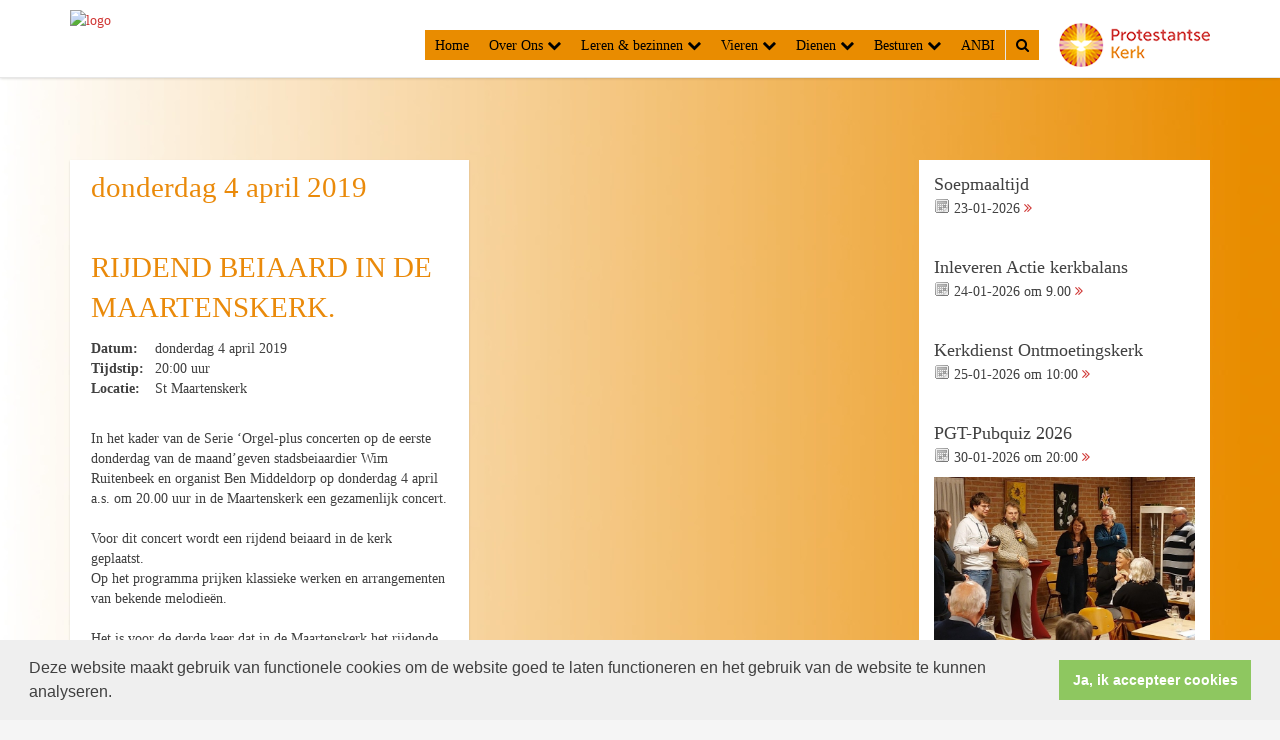

--- FILE ---
content_type: text/html; charset=utf-8
request_url: https://www.protestantsegemeentetiel.nl/agenda.aspx?lIntNavId=11643&lIntEntityId=129489
body_size: 54724
content:


<!DOCTYPE html>
<html lang="nl">
<head>
    <meta charset="utf-8">
    <meta http-equiv="X-UA-Compatible" content="IE=edge">
    <meta name="viewport" content="width=device-width, initial-scale=1">

      
    <meta property="og:title" content="RIJDEND BEIAARD IN DE MAARTENSKERK."/><meta property="og:image" content="http://www.protestantsegemeentetiel.nl/uploads/klant357/PGT_logo_kleur_250x91px.jpg"/><meta property="og:url" content="https://www.protestantsegemeentetiel.nl/agenda.aspx?lIntNavId=11643&lIntEntityId=129489"/><meta property="og:type" content="website"/><meta property="og:description" content="In het kader van de Serie &lsquo;Orgel-plus concerten op de eerste donderdag van de maand&rsquo;geven stadsbeiaardier Wim Ruitenbeek en organist Ben Middeldorp op donderdag 4 april a.s. om 20.00 uur in de Maartenskerk een gezamenlijk concert.

Voor dit concert wordt een rijdend beiaard in de kerk geplaatst.
Op het programma prijken klassieke werken en arrangementen van bekende ..."/>

    
    <meta name="google-site-verification" content="AGwZH1B3U_qK99a839OIYOci-YgXt3hqs5zp146C5uA" />
    <meta name="title" content="Protestantse Gemeente Tiel" />
    <meta name="description" content="Website van de Protestantse Gemeente Tiel" />
    <meta name="keywords" content="Protestantse,Tiel" />
    <meta name="language" content="Dutch" />
    <meta name="author" content="Human Content" />
    <meta name="copyright" content="Human Content Media Producties B.V." />
    <meta name="document-type" content="Public" />
    <meta name="document-distribution" content="Local" />
    <meta name="cache-control" content="Public" />
    <title>Protestantse Gemeente Tiel</title>
    
    
   
    <script type="text/javascript" src="//ajax.googleapis.com/ajax/libs/jquery/3.3.1/jquery.min.js"></script>
    <script src="/sjabloon12/js/bootstrap.js"></script>
    <script src="/sjabloon12/js/History.js"></script>
    <script src="/sjabloon12/js/extrafunctions.js?versie=9"></script>

     <link href="/sjabloon12/css/bootstrap.css" rel="stylesheet" />
    <link href="/sjabloon12/stylesheet.css?versie=9" rel="stylesheet" type="text/css" />
    <link href="/uploads/klant357/alg/stylesheet.css?v=Dec2520201013PM" rel="stylesheet" type="text/css" />
    <link href="/sjabloon12/css/font-awesome.css" rel="stylesheet" />
    <link href="/stylesheetOveral.css?versie=9" rel="stylesheet" type="text/css" />

    <script src="/sjabloon12/js/jquery.isotope.min.js"  defer ></script>
    <link rel="stylesheet" href="//image.protestantsekerk.net/js/fancybox/source/jquery.fancybox.css?v=2.1.5" type="text/css" media="screen" />
    <script type="text/javascript" src="//image.protestantsekerk.net/js/fancybox/source/jquery.fancybox.pack.js?v=2.1.5"></script>


     
        <link rel="stylesheet" type="text/css" href="//cdnjs.cloudflare.com/ajax/libs/cookieconsent2/3.0.3/cookieconsent.min.css" />
            <script src="//cdnjs.cloudflare.com/ajax/libs/cookieconsent2/3.0.3/cookieconsent.min.js"></script>
            <script>
                window.addEventListener("load", function () {
                    window.cookieconsent.initialise({
                        "palette": {
                            "popup": {
                                "background": "#efefef",
                                "text": "#404040"
                            },
                            "button": {
                                "background": "#8ec760",
                                "text": "#ffffff"
                            }
                        },
                        "content": {
                            "message": "Deze website maakt gebruik van functionele cookies om de website goed te laten functioneren en het gebruik van de website te kunnen analyseren.",
                            "dismiss": "Ja, ik accepteer cookies",
                             
                            "link": "",
                            "href": ""
                            

                        }
                    })
                });
            </script>
        
   
</head>

<body>

    <!-- Fixed navbar -->
    <div class="navbar navbar-default navbar-fixed-top" role="navigation">
        <div class="container">
            <div class="navbar-header">    
                <div class="fa zoekscherm mobile"><input type="text" id="hoofdzoekveld" class="zoekveld" /><a href="javascript:;" class="fa-search-plus"></a><a href="javascript:;" class="fa-search"></a></div>
                
                <button type="button" class="navbar-toggle" data-toggle="collapse" data-target=".navbar-collapse">
                    <span class="sr-only">Toggle navigation</span>
                    <span class="icon-bar"></span>
                    <span class="icon-bar"></span>
                    <span class="icon-bar"></span>
                </button>
                <a class="navbar-brandlogo" href="/">
                    <img class="klanten_logo" src="//image.protestantsekerk.net/uploads/klant357/PGT_logo_kleur_250x91px.jpg" title="Protestantse Gemeente Tiel" alt="logo" /></a>
                
            </div>
            
            <div class="navbar-collapse collapse">

                
                        <ul class="nav navbar-nav navbar-right"  style="max-width:900px">
                    
                        <li id="repmenu1_li_control_0" class="">
                            <a class="dropdownmenu menuitem" data-toggle="dropdownold" href="//www.protestantsegemeentetiel.nl/home">Home <b class="fa fa-chevron-down"></b></a>
                            
                        </li>
                    
                        <li id="repmenu1_li_control_1" class="dropdown ">
                            <a class="dropdownmenu menuitem" data-toggle="dropdownold" href="//www.protestantsegemeentetiel.nl/over_ons">Over Ons <b class="fa fa-chevron-down"></b></a>
                            
                                    <ul class="dropdown-menu">
                                
                                    <li id="repmenu1_repmenu2_1_li_control_0">
                                        <a class="dropdown-toggle dropdownmenu menuitem" data-toggle="dropdownold" href="//www.protestantsegemeentetiel.nl/agenda">agenda en activiteiten <b class="fa fa-chevron-down"></b></a>
                                        
                                    </li>
                                
                                    <li id="repmenu1_repmenu2_1_li_control_1">
                                        <a class="dropdown-toggle dropdownmenu menuitem" data-toggle="dropdownold" href="//www.protestantsegemeentetiel.nl/predikanten">predikanten <b class="fa fa-chevron-down"></b></a>
                                        
                                    </li>
                                
                                    <li id="repmenu1_repmenu2_1_li_control_2">
                                        <a class="dropdown-toggle dropdownmenu menuitem" data-toggle="dropdownold" href="//www.protestantsegemeentetiel.nl/diaconie">diaconie <b class="fa fa-chevron-down"></b></a>
                                        
                                    </li>
                                
                                    <li id="repmenu1_repmenu2_1_li_control_3">
                                        <a class="dropdown-toggle dropdownmenu menuitem" data-toggle="dropdownold" href="//www.protestantsegemeentetiel.nl/kerkgebouwen">kerkgebouwen <b class="fa fa-chevron-down"></b></a>
                                        
                                    </li>
                                
                                    <li id="repmenu1_repmenu2_1_li_control_4">
                                        <a class="dropdown-toggle dropdownmenu menuitem" data-toggle="dropdownold" href="//www.protestantsegemeentetiel.nl/zondagsbrief">zondagsbrief <b class="fa fa-chevron-down"></b></a>
                                        
                                    </li>
                                
                                    <li id="repmenu1_repmenu2_1_li_control_5">
                                        <a class="dropdown-toggle dropdownmenu menuitem" data-toggle="dropdownold" href="//www.protestantsegemeentetiel.nl/samenkerk">kerkblad Samen Kerk <b class="fa fa-chevron-down"></b></a>
                                        
                                    </li>
                                
                                    <li id="repmenu1_repmenu2_1_li_control_6">
                                        <a class="dropdown-toggle dropdownmenu menuitem" data-toggle="dropdownold" href="//www.protestantsegemeentetiel.nl/contactgegevens">contactgegevens <b class="fa fa-chevron-down"></b></a>
                                        
                                    </li>
                                
                                    <li id="repmenu1_repmenu2_1_li_control_7">
                                        <a class="dropdown-toggle dropdownmenu menuitem" data-toggle="dropdownold" href="//www.protestantsegemeentetiel.nl/veilige_kerk">veilige kerk <b class="fa fa-chevron-down"></b></a>
                                        
                                    </li>
                                
                                    <li id="repmenu1_repmenu2_1_li_control_8">
                                        <a class="dropdown-toggle dropdownmenu menuitem" data-toggle="dropdownold" href="//www.protestantsegemeentetiel.nl/vacatures">vacatures <b class="fa fa-chevron-down"></b></a>
                                        
                                    </li>
                                </ul>
                        </li>
                    
                        <li id="repmenu1_li_control_2" class="dropdown ">
                            <a class="dropdownmenu menuitem" data-toggle="dropdownold" href="//www.protestantsegemeentetiel.nl/lerenenbezinnen">Leren & bezinnen <b class="fa fa-chevron-down"></b></a>
                            
                                    <ul class="dropdown-menu">
                                
                                    <li id="repmenu1_repmenu2_2_li_control_0">
                                        <a class="dropdown-toggle dropdownmenu menuitem" data-toggle="dropdownold" href="//www.protestantsegemeentetiel.nl/jeugd_en_jongeren">jeugd en jongeren <b class="fa fa-chevron-down"></b></a>
                                        
                                    </li>
                                
                                    <li id="repmenu1_repmenu2_2_li_control_1">
                                        <a class="dropdown-toggle dropdownmenu menuitem" data-toggle="dropdownold" href="//www.protestantsegemeentetiel.nl/leerhuis">leerhuis <b class="fa fa-chevron-down"></b></a>
                                        
                                    </li>
                                </ul>
                        </li>
                    
                        <li id="repmenu1_li_control_3" class="dropdown ">
                            <a class="dropdownmenu menuitem" data-toggle="dropdownold" href="//www.protestantsegemeentetiel.nl/vieren">Vieren <b class="fa fa-chevron-down"></b></a>
                            
                                    <ul class="dropdown-menu">
                                
                                    <li id="repmenu1_repmenu2_3_li_control_0">
                                        <a class="dropdown-toggle dropdownmenu menuitem" data-toggle="dropdownold" href="//www.protestantsegemeentetiel.nl/kerkdiensten">kerkdiensten <b class="fa fa-chevron-down"></b></a>
                                        
                                    </li>
                                
                                    <li id="repmenu1_repmenu2_3_li_control_1">
                                        <a class="dropdown-toggle dropdownmenu menuitem" data-toggle="dropdownold" href="//www.protestantsegemeentetiel.nl/muziekzang">muziek en zang <b class="fa fa-chevron-down"></b></a>
                                        
                                    </li>
                                
                                    <li id="repmenu1_repmenu2_3_li_control_2">
                                        <a class="dropdown-toggle dropdownmenu menuitem" data-toggle="dropdownold" href="//www.protestantsegemeentetiel.nl/ontmoetingszondag">ontmoetingszondag <b class="fa fa-chevron-down"></b></a>
                                        
                                    </li>
                                </ul>
                        </li>
                    
                        <li id="repmenu1_li_control_4" class="dropdown ">
                            <a class="dropdownmenu menuitem" data-toggle="dropdownold" href="//www.protestantsegemeentetiel.nl/dienen">Dienen <b class="fa fa-chevron-down"></b></a>
                            
                                    <ul class="dropdown-menu">
                                
                                    <li id="repmenu1_repmenu2_4_li_control_0">
                                        <a class="dropdown-toggle dropdownmenu menuitem" data-toggle="dropdownold" href="//www.protestantsegemeentetiel.nl/pastoraat">pastoraat <b class="fa fa-chevron-down"></b></a>
                                        
                                    </li>
                                
                                    <li id="repmenu1_repmenu2_4_li_control_1">
                                        <a class="dropdown-toggle dropdownmenu menuitem" data-toggle="dropdownold" href="//www.protestantsegemeentetiel.nl/diaconale_activiteiten">diaconale activiteiten <b class="fa fa-chevron-down"></b></a>
                                        
                                    </li>
                                
                                    <li id="repmenu1_repmenu2_4_li_control_2">
                                        <a class="dropdown-toggle dropdownmenu menuitem" data-toggle="dropdownold" href="//www.protestantsegemeentetiel.nl/inloophuis">inloophuis <b class="fa fa-chevron-down"></b></a>
                                        
                                    </li>
                                
                                    <li id="repmenu1_repmenu2_4_li_control_3">
                                        <a class="dropdown-toggle dropdownmenu menuitem" data-toggle="dropdownold" href="//www.protestantsegemeentetiel.nl/menu_hulp_en_advies">hulp en advies <b class="fa fa-chevron-down"></b></a>
                                        
                                    </li>
                                
                                    <li id="repmenu1_repmenu2_4_li_control_4" class="dropdown ">
                                        <a class="dropdown-toggle dropdownmenu menuitem" data-toggle="dropdownold" href="//www.protestantsegemeentetiel.nl/werkgroep_groene_kerk">werkgroep Groene Kerk <b class="fa fa-chevron-down"></b></a>
                                        
                                                <ul class="dropdown-menu">
                                            
                                                <li class=""><a class="menuitem" href="//www.protestantsegemeentetiel.nl/vegetarischeweekmenu">Vegetarische weekmenu's</a></li>
                                            </ul>
                                    </li>
                                
                                    <li id="repmenu1_repmenu2_4_li_control_5">
                                        <a class="dropdown-toggle dropdownmenu menuitem" data-toggle="dropdownold" href="//www.protestantsegemeentetiel.nl/werelddiaconaat">werelddiaconaat <b class="fa fa-chevron-down"></b></a>
                                        
                                    </li>
                                </ul>
                        </li>
                    
                        <li id="repmenu1_li_control_5" class="dropdown ">
                            <a class="dropdownmenu menuitem" data-toggle="dropdownold" href="//www.protestantsegemeentetiel.nl/besturen">Besturen <b class="fa fa-chevron-down"></b></a>
                            
                                    <ul class="dropdown-menu">
                                
                                    <li id="repmenu1_repmenu2_5_li_control_0">
                                        <a class="dropdown-toggle dropdownmenu menuitem" data-toggle="dropdownold" href="//www.protestantsegemeentetiel.nl/menu_kerkenraad">kerkenraad <b class="fa fa-chevron-down"></b></a>
                                        
                                    </li>
                                
                                    <li id="repmenu1_repmenu2_5_li_control_1">
                                        <a class="dropdown-toggle dropdownmenu menuitem" data-toggle="dropdownold" href="//www.protestantsegemeentetiel.nl/kerkrentmeesters">kerkrentmeesters <b class="fa fa-chevron-down"></b></a>
                                        
                                    </li>
                                
                                    <li id="repmenu1_repmenu2_5_li_control_2">
                                        <a class="dropdown-toggle dropdownmenu menuitem" data-toggle="dropdownold" href="//www.protestantsegemeentetiel.nl/diakenen">diakenen <b class="fa fa-chevron-down"></b></a>
                                        
                                    </li>
                                
                                    <li id="repmenu1_repmenu2_5_li_control_3">
                                        <a class="dropdown-toggle dropdownmenu menuitem" data-toggle="dropdownold" href="//www.protestantsegemeentetiel.nl/beleidsplan">beleidsplan <b class="fa fa-chevron-down"></b></a>
                                        
                                    </li>
                                
                                    <li id="repmenu1_repmenu2_5_li_control_4">
                                        <a class="dropdown-toggle dropdownmenu menuitem" data-toggle="dropdownold" href="//www.protestantsegemeentetiel.nl/menu_financieel">financieel <b class="fa fa-chevron-down"></b></a>
                                        
                                    </li>
                                
                                    <li id="repmenu1_repmenu2_5_li_control_5">
                                        <a class="dropdown-toggle dropdownmenu menuitem" data-toggle="dropdownold" href="//www.protestantsegemeentetiel.nl/archief2022">archief <b class="fa fa-chevron-down"></b></a>
                                        
                                    </li>
                                
                                    <li id="repmenu1_repmenu2_5_li_control_6">
                                        <a class="dropdown-toggle dropdownmenu menuitem" data-toggle="dropdownold" href="//www.protestantsegemeentetiel.nl/archief2025">archief 2025 <b class="fa fa-chevron-down"></b></a>
                                        
                                    </li>
                                </ul>
                        </li>
                    
                        <li id="repmenu1_li_control_6" class="">
                            <a class="dropdownmenu menuitem" data-toggle="dropdownold" href="//www.protestantsegemeentetiel.nl/anbi">ANBI <b class="fa fa-chevron-down"></b></a>
                            
                        </li>
                    
                        <li class="fa zoekscherm"><input type="text" class="zoekveld zoekveldpc" id="hoofdzoekveld"/><a href="javascript:;" class="fa-search-plus"></a><a href="javascript:;" class="fa-search"></a></li>
                        <li class="pknlogo">
                             <a  href="http://www.pkn.nl" target="_blank"><img border="0" title="Protestantse Kerk in Nederland" alt="PKN" src="/sjabloon12/PKN_logo.png" /></a></li>
                        </ul>

                    

            </div>

            
        </div>
    </div>
    <br clear="all" />
    <div class="container main-container hasright">

        <div class="main-content-container" id="ContentPlaceHolder">
 
            
    <div class="wrapper-main agendamaincontainer">
        
        <style>
            @media (max-width: 600px) {
                body .fc-button-today, body .fc-state-active {
                    display: none;
                }
                .fc-header-title h2 {
                    font-size: 20px;
                }
            }
            .fc-time {
                display: none !important;
            }
            .fc-day-grid-event .fc-content {
                white-space: normal !important;
            }
            .fc-day-grid-event {
                margin-bottom: 10px !important;
            }
            .fc-button-primary:disabled {
                color: #fff !important;
                background-color: #777 !important;
                border-color: #777 !important;
            }
            .fc-button-primary {
                color: #000 !important;
                background-color: #F3F3F3 !important;
                border-color: #F3F3F3 !important;
            }
            .fc-header-toolbar {
                margin-top: 30px;
            }
            body .fc-view-container .itemTdMeer {
                text-align: left;
                vertical-align: middle;
                padding-right: 0px;
                height: auto;
            }
            .fc-view-container a.itemTdMeer {
                text-decoration: none !important;
            }
            .itemTdMeer div {
                color: inherit;
            }
            .fc-view-container .itemTdMeer a:hover, body .fc-event-skin:hover,
            body .fc-event-skin:hover span,
            .fc-view-container .itemTdMeer a.opposite,
            #to-top.opposite, input[type="submit"].opposite, body .fc-event-skin.opposite span {
                border: 0px !important;
            }

            .fc-scroller {
                height: unset !important;
            }
            .agenda-date-not-show-all {
                display:none;
            }
        </style>
        
            
            
                
                
                       
                                <table class="itemTable" cellpadding="0" cellspacing="0">
								    <tr>
									    <td class="itemTd">
                                            <p> 
										        <span class="itemTitle itemTitleNoSifir agenda_title_detailview">
                                                    donderdag 4 april  2019
											        
											        <br /><br />RIJDEND BEIAARD IN DE MAARTENSKERK.
										        </span>
                                                <span id="agenda-date-not-show-all"><div style="font-weight:bold;min-width:60px;float:left;">Datum:&nbsp;</div>&nbsp;donderdag 4 april  2019
											        </span>
										         <br clear=all /><div style="font-weight:bold;min-width:60px;float:left;">Tijdstip:&nbsp;</div>&nbsp;20:00 uur
                                                
										       
                                                <br clear=all /><div style="font-weight:bold;min-width:60px;float:left;">Locatie:&nbsp;</div>&nbsp;St Maartenskerk
 										        
										        <br /><br />
										        <div class="divAfbeelding" style="float:left">
										            
										            
										        </div>
                                            </p>
										    <p>In het kader van de Serie &lsquo;Orgel-plus concerten op de eerste donderdag van de maand&rsquo;geven stadsbeiaardier Wim Ruitenbeek en organist Ben Middeldorp op donderdag 4 april a.s. om 20.00 uur in de Maartenskerk een gezamenlijk concert.<br />
<br />
Voor dit concert wordt een rijdend beiaard in de kerk geplaatst.<br />
Op het programma prijken klassieke werken en arrangementen van bekende melodie&euml;n.<br />
<br />
Het is voor de derde keer dat in de Maartenskerk het rijdende beiaard wordt bespeeld!<br />
<br />
De toegang tot dit concert is traditiegetrouw gratis, aan de uitgang wordt een collecte gehouden.</p>
										    
										    </td></tr><tr><td class="itemTdMeer"><a href="javascript:history.go(-1);" class="meer terug">terug <svg xmlns="http://www.w3.org/2000/svg" width="24" height="24" viewBox="0 0 24 24" fill="none" stroke="currentColor" stroke-width="2" stroke-linecap="round" stroke-linejoin="round" class="feather feather-chevron-left"><polyline points="15 18 9 12 15 6"></polyline></svg></a>
									    </td>
								    </tr>
								    <tr>
    								    <td colspan="3" class="witregelTd">&nbsp;</td>
								    </tr>
							    </table>
                                
                            
                                
                              
                    
            
    
    <br /><br />
    </div>

        </div>  
        

        <div id="sidebar-container">
            
            

            
                    <div class="content-container linkje" onClick="window.open('/agenda.aspx?lIntEntityId=378181','_self');">
                        <h4  style="margin-top:0;">Soepmaaltijd</h4>
                        <p>
                            <img src="/image/icoonDatum.gif" style="float: left;" alt="datum en tijdstip" title="datum en tijdstip" />&nbsp;23-01-2026
                            
                             <a href="/agenda.aspx?lIntEntityId=378181" class="meer"><span class="fa  fa-angle-double-right"></span></a>
 
                        </p>
                        
                    </div><br clear="all" />
                
                    <div class="content-container linkje" onClick="window.open('/agenda.aspx?lIntEntityId=385171','_self');">
                        <h4  style="margin-top:0;">Inleveren Actie kerkbalans</h4>
                        <p>
                            <img src="/image/icoonDatum.gif" style="float: left;" alt="datum en tijdstip" title="datum en tijdstip" />&nbsp;24-01-2026
                             om 
                            9.00 <a href="/agenda.aspx?lIntEntityId=385171" class="meer"><span class="fa  fa-angle-double-right"></span></a>
 
                        </p>
                        
                    </div><br clear="all" />
                
                    <div class="content-container linkje" onClick="window.open('/kerkdienst.aspx?lIntEntityId=420700','_self');">
                        <h4  style="margin-top:0;">Kerkdienst Ontmoetingskerk</h4>
                        <p>
                            <img src="/image/icoonDatum.gif" style="float: left;" alt="datum en tijdstip" title="datum en tijdstip" />&nbsp;25-01-2026
                             om 
                            10:00 <a href="/kerkdienst.aspx?lIntEntityId=420700" class="meer"><span class="fa  fa-angle-double-right"></span></a>
 
                        </p>
                        
                    </div><br clear="all" />
                
                    <div class="content-container linkje" onClick="window.open('/agenda.aspx?lIntEntityId=385973','_self');">
                        <h4  style="margin-top:0;">PGT-Pubquiz 2026</h4>
                        <p>
                            <img src="/image/icoonDatum.gif" style="float: left;" alt="datum en tijdstip" title="datum en tijdstip" />&nbsp;30-01-2026
                             om 
                            20:00 <a href="/agenda.aspx?lIntEntityId=385973" class="meer"><span class="fa  fa-angle-double-right"></span></a>
 
                        </p>
                        <img   class='mainimg'  alt="" src="//www.protestantsegemeentetiel.nl/uploads//klant357/(1)PUBquiz.jpg">
                    </div><br clear="all" />
                
                    <div class="content-container linkje" onClick="window.open('/agenda.aspx?lIntEntityId=385164','_self');">
                        <h4  style="margin-top:0;">Tienerdienst</h4>
                        <p>
                            <img src="/image/icoonDatum.gif" style="float: left;" alt="datum en tijdstip" title="datum en tijdstip" />&nbsp;01-02-2026
                             om 
                            10.00 <a href="/agenda.aspx?lIntEntityId=385164" class="meer"><span class="fa  fa-angle-double-right"></span></a>
 
                        </p>
                        
                    </div><br clear="all" />
                

            
                    <div class="content-container "  >
                        <h4  style="margin-top:0;" >Pastoraat</h4>
                        
                        Behoefte aan pastoraal contact? Klik <a href="https://www.protestantsegemeentetiel.nl/contactgegevens">HIER</a> voor de contactgegevens.
                        
                    </div><br clear="all" />
                
                    <div class="content-container "  >
                        <h4  style="margin-top:0;" >Adresboek gemeenteleden</h4>
                        
                        <img alt="" src="/uploads/klant357/images/2023/Afbeelding2%20lgrijs%20Handtekening%20zetten.jpg" style="float: right; width: 50px; height: 50px;" />U kunt <a href="https://www.protestantsegemeentetiel.nl/contactgegevens_onderling_contact/">HIER</a> de informatie vinden over het boekje met contactgegevens van gemeenteleden.
                        
                    </div><br clear="all" />
                
                    <div class="content-container "  >
                        <h4  style="margin-top:0;" >Collectebonnen bestellen / giften overmaken</h4>
                        
                        U kunt <a href="https://site.skgcollect.nl/190/pagina/1388/welkom.html" target="_blank">HIER</a> uw collectebonnen bestellen of een gift overmaken.
                        
                    </div><br clear="all" />
                
                    <div class="content-container  linkje " onClick="window.open('/default.aspx?lIntEntityId=73150','_self');" >
                        <h4  style="margin-top:0;" >Kerkdienst bekijken en (terug)luisteren?</h4>
                        
                        <img alt="" src="/uploads/klant357/images/basisplaatjes/logo%20beide%20omroepen.png" style="width: 328px; height: 103px;" />
<div class="kdgm-responsive-player player-16by9"><iframe allow="autoplay; fullscreen" allowfullscreen="allowfullscreen" allowtransparency="true" borderheight="0" borderwidth="0" frameborder="0" height="160" mozallowfullscreen="true" scrolling="no" src="//kerkdienstgemist.nl/streams/1521608/embed" webkitallowfullscreen="true" width="277"></iframe><br />
Na starten video, om het beeld te vergroten, klik rechtsonder op&nbsp; <img alt="" height="18" src="/uploads/klant357/images/basisplaatjes/hoekje-rechts.png" style="margin-top: 0px; margin-bottom: 0px;" width="24" /></div>

                         <a href="/default.aspx?lIntEntityId=73150" class="meer"><span class="fa  fa-angle-double-right" ></span></a>
                    </div><br clear="all" />
                
                    <div class="content-container "  >
                        <h4  style="margin-top:0;" >Uitvaart informatie</h4>
                        
                        Bent u uitvaart ondernemer en heeft u een protestantse predikant nodig? Kijk dan bij <a href="https://www.protestantsegemeentetiel.nl/pastoraat">pastoraat</a> welke predikant u kunt bellen.
                        
                    </div><br clear="all" />
                
                    <div class="content-container "  >
                        <h4  style="margin-top:0;" >Nieuwsbrief st. Diaconaal Centrum Tiel</h4>
                        
                        <a href="https://diaconaalcentrumtiel.nl/" target="_blank" title="Ga naar de website"><img alt="" src="/uploads/klant357/images/basisplaatjes/Logo_DCT_klein.png" style="width: 300px; height: 100px;" /></a><br />
Klik <a href="https://www.diaconaalcentrumtiel.nl/nieuw_menu-item_7" target="_blank">hier</a> voor de nieuwsbrief DCT.
                        
                    </div><br clear="all" />
                
                    <div class="content-container "  >
                        <h4  style="margin-top:0;" >Stichting Wij de Kerk</h4>
                        
                        <div style="text-align: center;"><a href="https://www.wijdekerk.nl/wijde-kerken-op-de-kaart" target="_blank"><img alt="" src="/uploads/klant357/images/2019/wijdekerk_logo.jpg" style="width: 200px; height: 136px;" /></a></div>

                        
                    </div><br clear="all" />
                
                    <div class="content-container "  >
                        <h4  style="margin-top:0;" >Groene Kerk PGTiel</h4>
                        
                        <a href="https://www.groenekerken.nl/kerken/protestantse-gemeente-tiel/" target="_blank"><img alt="" src="/uploads/klant357/images/GroeneKerk/wijzijneengroenekerklogo.gif" style="width: 150px; height: 71px;" /></a> <a href="http://tiel.protestantsekerk.net/werkgroep_groene_kerk"><img alt="http://tiel.protestantsekerk.net/werkgroep_groene_kerk" height="70" src="/uploads/klant357/images/GroeneKerk/logo-groenekerk.png" style="float: right;" title="Ga naar Werkgroep Groene Kerk" width="70" /></a>
                        
                    </div><br clear="all" />
                
                    <div class="content-container "  >
                        <h4  style="margin-top:0;" >Inschrijven/uitschrijven?</h4>
                        
                        Voor meer info, kijk bij de <a href="http://www.pgtiel.nl/contactgegevens">contactgegevens</a> of klik <a href="https://www.protestantsegemeentetiel.nl/inschrijven_of_uitschrijven_3f/">hier</a>
                        
                    </div><br clear="all" />
                
                    <div class="content-container "  >
                        <h4  style="margin-top:0;" >Zoeken op trefwoorden</h4>
                        
                        U kunt <a href="http://tiel.protestantsekerk.net/zoekindex" target="_self">hier</a> zoeken op trefwoorden
                        
                    </div><br clear="all" />
                
                    <div class="content-container "  >
                        <h4  style="margin-top:0;" >facebook.com/PGTiel</h4>
                        
                        <a href="https://www.facebook.com/PGTiel/" target="_blank"><img alt="" src="/uploads/klant357/images/2018/facebook.png" style="width: 75px; height: 75px;" /></a>
                        
                    </div><br clear="all" />
                
                    <div class="content-container  linkje " onClick="window.open('/default.aspx?lIntEntityId=61376','_self');" >
                        <h4  style="margin-top:0;" >Reacties, vragen, opmerkingen?</h4>
                        
                        <img alt="" src="/uploads/klant357/images/basisplaatjes/Reacties%2C%20vragen%2C%20opmerki.jpg" style="margin-left: 2px; margin-right: 2px; float: right; width: 75px; height: 91px;" />Wij horen graag van u!&nbsp;
                         <a href="/default.aspx?lIntEntityId=61376" class="meer"><span class="fa  fa-angle-double-right" ></span></a>
                    </div><br clear="all" />
                
        </div>

       
            
            
         </div>
    <footer> 
        <div  class="container" style="margin-top:20px;">
            <div style="padding:5px 10px">
                
                <a href="https://www.facebook.com/PGTiel/" target="_blank"><img src="[data-uri]" style="height: 50px; width: 50px; float: left;" /></a>
            </div>
        </div>
    </footer>
    <a id="to-top"></a>

</body>
</html>
